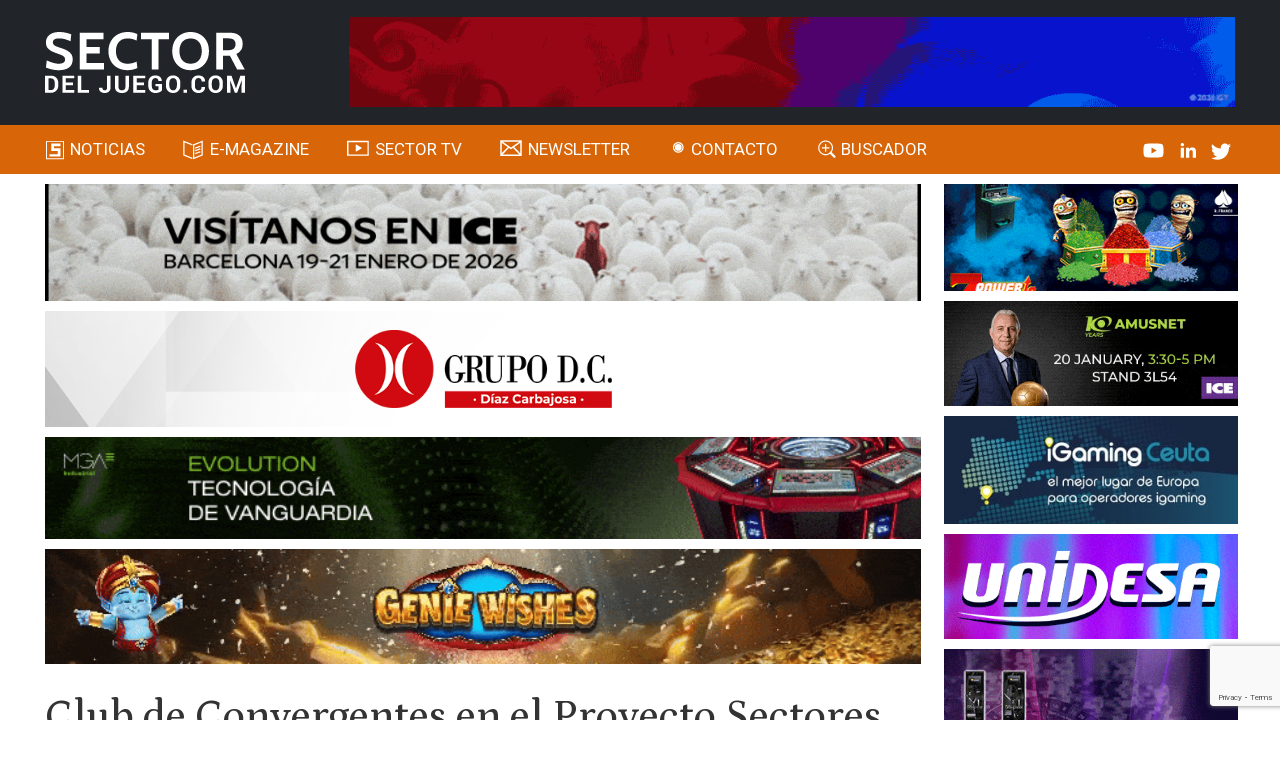

--- FILE ---
content_type: text/html; charset=utf-8
request_url: https://www.google.com/recaptcha/api2/anchor?ar=1&k=6LeE4UIpAAAAAJkofVarB8DI-UUo2EjliuvvSJ_W&co=aHR0cHM6Ly9zZWN0b3JkZWxqdWVnby5jb206NDQz&hl=en&v=PoyoqOPhxBO7pBk68S4YbpHZ&size=invisible&anchor-ms=20000&execute-ms=30000&cb=boq8wnacpc1d
body_size: 48488
content:
<!DOCTYPE HTML><html dir="ltr" lang="en"><head><meta http-equiv="Content-Type" content="text/html; charset=UTF-8">
<meta http-equiv="X-UA-Compatible" content="IE=edge">
<title>reCAPTCHA</title>
<style type="text/css">
/* cyrillic-ext */
@font-face {
  font-family: 'Roboto';
  font-style: normal;
  font-weight: 400;
  font-stretch: 100%;
  src: url(//fonts.gstatic.com/s/roboto/v48/KFO7CnqEu92Fr1ME7kSn66aGLdTylUAMa3GUBHMdazTgWw.woff2) format('woff2');
  unicode-range: U+0460-052F, U+1C80-1C8A, U+20B4, U+2DE0-2DFF, U+A640-A69F, U+FE2E-FE2F;
}
/* cyrillic */
@font-face {
  font-family: 'Roboto';
  font-style: normal;
  font-weight: 400;
  font-stretch: 100%;
  src: url(//fonts.gstatic.com/s/roboto/v48/KFO7CnqEu92Fr1ME7kSn66aGLdTylUAMa3iUBHMdazTgWw.woff2) format('woff2');
  unicode-range: U+0301, U+0400-045F, U+0490-0491, U+04B0-04B1, U+2116;
}
/* greek-ext */
@font-face {
  font-family: 'Roboto';
  font-style: normal;
  font-weight: 400;
  font-stretch: 100%;
  src: url(//fonts.gstatic.com/s/roboto/v48/KFO7CnqEu92Fr1ME7kSn66aGLdTylUAMa3CUBHMdazTgWw.woff2) format('woff2');
  unicode-range: U+1F00-1FFF;
}
/* greek */
@font-face {
  font-family: 'Roboto';
  font-style: normal;
  font-weight: 400;
  font-stretch: 100%;
  src: url(//fonts.gstatic.com/s/roboto/v48/KFO7CnqEu92Fr1ME7kSn66aGLdTylUAMa3-UBHMdazTgWw.woff2) format('woff2');
  unicode-range: U+0370-0377, U+037A-037F, U+0384-038A, U+038C, U+038E-03A1, U+03A3-03FF;
}
/* math */
@font-face {
  font-family: 'Roboto';
  font-style: normal;
  font-weight: 400;
  font-stretch: 100%;
  src: url(//fonts.gstatic.com/s/roboto/v48/KFO7CnqEu92Fr1ME7kSn66aGLdTylUAMawCUBHMdazTgWw.woff2) format('woff2');
  unicode-range: U+0302-0303, U+0305, U+0307-0308, U+0310, U+0312, U+0315, U+031A, U+0326-0327, U+032C, U+032F-0330, U+0332-0333, U+0338, U+033A, U+0346, U+034D, U+0391-03A1, U+03A3-03A9, U+03B1-03C9, U+03D1, U+03D5-03D6, U+03F0-03F1, U+03F4-03F5, U+2016-2017, U+2034-2038, U+203C, U+2040, U+2043, U+2047, U+2050, U+2057, U+205F, U+2070-2071, U+2074-208E, U+2090-209C, U+20D0-20DC, U+20E1, U+20E5-20EF, U+2100-2112, U+2114-2115, U+2117-2121, U+2123-214F, U+2190, U+2192, U+2194-21AE, U+21B0-21E5, U+21F1-21F2, U+21F4-2211, U+2213-2214, U+2216-22FF, U+2308-230B, U+2310, U+2319, U+231C-2321, U+2336-237A, U+237C, U+2395, U+239B-23B7, U+23D0, U+23DC-23E1, U+2474-2475, U+25AF, U+25B3, U+25B7, U+25BD, U+25C1, U+25CA, U+25CC, U+25FB, U+266D-266F, U+27C0-27FF, U+2900-2AFF, U+2B0E-2B11, U+2B30-2B4C, U+2BFE, U+3030, U+FF5B, U+FF5D, U+1D400-1D7FF, U+1EE00-1EEFF;
}
/* symbols */
@font-face {
  font-family: 'Roboto';
  font-style: normal;
  font-weight: 400;
  font-stretch: 100%;
  src: url(//fonts.gstatic.com/s/roboto/v48/KFO7CnqEu92Fr1ME7kSn66aGLdTylUAMaxKUBHMdazTgWw.woff2) format('woff2');
  unicode-range: U+0001-000C, U+000E-001F, U+007F-009F, U+20DD-20E0, U+20E2-20E4, U+2150-218F, U+2190, U+2192, U+2194-2199, U+21AF, U+21E6-21F0, U+21F3, U+2218-2219, U+2299, U+22C4-22C6, U+2300-243F, U+2440-244A, U+2460-24FF, U+25A0-27BF, U+2800-28FF, U+2921-2922, U+2981, U+29BF, U+29EB, U+2B00-2BFF, U+4DC0-4DFF, U+FFF9-FFFB, U+10140-1018E, U+10190-1019C, U+101A0, U+101D0-101FD, U+102E0-102FB, U+10E60-10E7E, U+1D2C0-1D2D3, U+1D2E0-1D37F, U+1F000-1F0FF, U+1F100-1F1AD, U+1F1E6-1F1FF, U+1F30D-1F30F, U+1F315, U+1F31C, U+1F31E, U+1F320-1F32C, U+1F336, U+1F378, U+1F37D, U+1F382, U+1F393-1F39F, U+1F3A7-1F3A8, U+1F3AC-1F3AF, U+1F3C2, U+1F3C4-1F3C6, U+1F3CA-1F3CE, U+1F3D4-1F3E0, U+1F3ED, U+1F3F1-1F3F3, U+1F3F5-1F3F7, U+1F408, U+1F415, U+1F41F, U+1F426, U+1F43F, U+1F441-1F442, U+1F444, U+1F446-1F449, U+1F44C-1F44E, U+1F453, U+1F46A, U+1F47D, U+1F4A3, U+1F4B0, U+1F4B3, U+1F4B9, U+1F4BB, U+1F4BF, U+1F4C8-1F4CB, U+1F4D6, U+1F4DA, U+1F4DF, U+1F4E3-1F4E6, U+1F4EA-1F4ED, U+1F4F7, U+1F4F9-1F4FB, U+1F4FD-1F4FE, U+1F503, U+1F507-1F50B, U+1F50D, U+1F512-1F513, U+1F53E-1F54A, U+1F54F-1F5FA, U+1F610, U+1F650-1F67F, U+1F687, U+1F68D, U+1F691, U+1F694, U+1F698, U+1F6AD, U+1F6B2, U+1F6B9-1F6BA, U+1F6BC, U+1F6C6-1F6CF, U+1F6D3-1F6D7, U+1F6E0-1F6EA, U+1F6F0-1F6F3, U+1F6F7-1F6FC, U+1F700-1F7FF, U+1F800-1F80B, U+1F810-1F847, U+1F850-1F859, U+1F860-1F887, U+1F890-1F8AD, U+1F8B0-1F8BB, U+1F8C0-1F8C1, U+1F900-1F90B, U+1F93B, U+1F946, U+1F984, U+1F996, U+1F9E9, U+1FA00-1FA6F, U+1FA70-1FA7C, U+1FA80-1FA89, U+1FA8F-1FAC6, U+1FACE-1FADC, U+1FADF-1FAE9, U+1FAF0-1FAF8, U+1FB00-1FBFF;
}
/* vietnamese */
@font-face {
  font-family: 'Roboto';
  font-style: normal;
  font-weight: 400;
  font-stretch: 100%;
  src: url(//fonts.gstatic.com/s/roboto/v48/KFO7CnqEu92Fr1ME7kSn66aGLdTylUAMa3OUBHMdazTgWw.woff2) format('woff2');
  unicode-range: U+0102-0103, U+0110-0111, U+0128-0129, U+0168-0169, U+01A0-01A1, U+01AF-01B0, U+0300-0301, U+0303-0304, U+0308-0309, U+0323, U+0329, U+1EA0-1EF9, U+20AB;
}
/* latin-ext */
@font-face {
  font-family: 'Roboto';
  font-style: normal;
  font-weight: 400;
  font-stretch: 100%;
  src: url(//fonts.gstatic.com/s/roboto/v48/KFO7CnqEu92Fr1ME7kSn66aGLdTylUAMa3KUBHMdazTgWw.woff2) format('woff2');
  unicode-range: U+0100-02BA, U+02BD-02C5, U+02C7-02CC, U+02CE-02D7, U+02DD-02FF, U+0304, U+0308, U+0329, U+1D00-1DBF, U+1E00-1E9F, U+1EF2-1EFF, U+2020, U+20A0-20AB, U+20AD-20C0, U+2113, U+2C60-2C7F, U+A720-A7FF;
}
/* latin */
@font-face {
  font-family: 'Roboto';
  font-style: normal;
  font-weight: 400;
  font-stretch: 100%;
  src: url(//fonts.gstatic.com/s/roboto/v48/KFO7CnqEu92Fr1ME7kSn66aGLdTylUAMa3yUBHMdazQ.woff2) format('woff2');
  unicode-range: U+0000-00FF, U+0131, U+0152-0153, U+02BB-02BC, U+02C6, U+02DA, U+02DC, U+0304, U+0308, U+0329, U+2000-206F, U+20AC, U+2122, U+2191, U+2193, U+2212, U+2215, U+FEFF, U+FFFD;
}
/* cyrillic-ext */
@font-face {
  font-family: 'Roboto';
  font-style: normal;
  font-weight: 500;
  font-stretch: 100%;
  src: url(//fonts.gstatic.com/s/roboto/v48/KFO7CnqEu92Fr1ME7kSn66aGLdTylUAMa3GUBHMdazTgWw.woff2) format('woff2');
  unicode-range: U+0460-052F, U+1C80-1C8A, U+20B4, U+2DE0-2DFF, U+A640-A69F, U+FE2E-FE2F;
}
/* cyrillic */
@font-face {
  font-family: 'Roboto';
  font-style: normal;
  font-weight: 500;
  font-stretch: 100%;
  src: url(//fonts.gstatic.com/s/roboto/v48/KFO7CnqEu92Fr1ME7kSn66aGLdTylUAMa3iUBHMdazTgWw.woff2) format('woff2');
  unicode-range: U+0301, U+0400-045F, U+0490-0491, U+04B0-04B1, U+2116;
}
/* greek-ext */
@font-face {
  font-family: 'Roboto';
  font-style: normal;
  font-weight: 500;
  font-stretch: 100%;
  src: url(//fonts.gstatic.com/s/roboto/v48/KFO7CnqEu92Fr1ME7kSn66aGLdTylUAMa3CUBHMdazTgWw.woff2) format('woff2');
  unicode-range: U+1F00-1FFF;
}
/* greek */
@font-face {
  font-family: 'Roboto';
  font-style: normal;
  font-weight: 500;
  font-stretch: 100%;
  src: url(//fonts.gstatic.com/s/roboto/v48/KFO7CnqEu92Fr1ME7kSn66aGLdTylUAMa3-UBHMdazTgWw.woff2) format('woff2');
  unicode-range: U+0370-0377, U+037A-037F, U+0384-038A, U+038C, U+038E-03A1, U+03A3-03FF;
}
/* math */
@font-face {
  font-family: 'Roboto';
  font-style: normal;
  font-weight: 500;
  font-stretch: 100%;
  src: url(//fonts.gstatic.com/s/roboto/v48/KFO7CnqEu92Fr1ME7kSn66aGLdTylUAMawCUBHMdazTgWw.woff2) format('woff2');
  unicode-range: U+0302-0303, U+0305, U+0307-0308, U+0310, U+0312, U+0315, U+031A, U+0326-0327, U+032C, U+032F-0330, U+0332-0333, U+0338, U+033A, U+0346, U+034D, U+0391-03A1, U+03A3-03A9, U+03B1-03C9, U+03D1, U+03D5-03D6, U+03F0-03F1, U+03F4-03F5, U+2016-2017, U+2034-2038, U+203C, U+2040, U+2043, U+2047, U+2050, U+2057, U+205F, U+2070-2071, U+2074-208E, U+2090-209C, U+20D0-20DC, U+20E1, U+20E5-20EF, U+2100-2112, U+2114-2115, U+2117-2121, U+2123-214F, U+2190, U+2192, U+2194-21AE, U+21B0-21E5, U+21F1-21F2, U+21F4-2211, U+2213-2214, U+2216-22FF, U+2308-230B, U+2310, U+2319, U+231C-2321, U+2336-237A, U+237C, U+2395, U+239B-23B7, U+23D0, U+23DC-23E1, U+2474-2475, U+25AF, U+25B3, U+25B7, U+25BD, U+25C1, U+25CA, U+25CC, U+25FB, U+266D-266F, U+27C0-27FF, U+2900-2AFF, U+2B0E-2B11, U+2B30-2B4C, U+2BFE, U+3030, U+FF5B, U+FF5D, U+1D400-1D7FF, U+1EE00-1EEFF;
}
/* symbols */
@font-face {
  font-family: 'Roboto';
  font-style: normal;
  font-weight: 500;
  font-stretch: 100%;
  src: url(//fonts.gstatic.com/s/roboto/v48/KFO7CnqEu92Fr1ME7kSn66aGLdTylUAMaxKUBHMdazTgWw.woff2) format('woff2');
  unicode-range: U+0001-000C, U+000E-001F, U+007F-009F, U+20DD-20E0, U+20E2-20E4, U+2150-218F, U+2190, U+2192, U+2194-2199, U+21AF, U+21E6-21F0, U+21F3, U+2218-2219, U+2299, U+22C4-22C6, U+2300-243F, U+2440-244A, U+2460-24FF, U+25A0-27BF, U+2800-28FF, U+2921-2922, U+2981, U+29BF, U+29EB, U+2B00-2BFF, U+4DC0-4DFF, U+FFF9-FFFB, U+10140-1018E, U+10190-1019C, U+101A0, U+101D0-101FD, U+102E0-102FB, U+10E60-10E7E, U+1D2C0-1D2D3, U+1D2E0-1D37F, U+1F000-1F0FF, U+1F100-1F1AD, U+1F1E6-1F1FF, U+1F30D-1F30F, U+1F315, U+1F31C, U+1F31E, U+1F320-1F32C, U+1F336, U+1F378, U+1F37D, U+1F382, U+1F393-1F39F, U+1F3A7-1F3A8, U+1F3AC-1F3AF, U+1F3C2, U+1F3C4-1F3C6, U+1F3CA-1F3CE, U+1F3D4-1F3E0, U+1F3ED, U+1F3F1-1F3F3, U+1F3F5-1F3F7, U+1F408, U+1F415, U+1F41F, U+1F426, U+1F43F, U+1F441-1F442, U+1F444, U+1F446-1F449, U+1F44C-1F44E, U+1F453, U+1F46A, U+1F47D, U+1F4A3, U+1F4B0, U+1F4B3, U+1F4B9, U+1F4BB, U+1F4BF, U+1F4C8-1F4CB, U+1F4D6, U+1F4DA, U+1F4DF, U+1F4E3-1F4E6, U+1F4EA-1F4ED, U+1F4F7, U+1F4F9-1F4FB, U+1F4FD-1F4FE, U+1F503, U+1F507-1F50B, U+1F50D, U+1F512-1F513, U+1F53E-1F54A, U+1F54F-1F5FA, U+1F610, U+1F650-1F67F, U+1F687, U+1F68D, U+1F691, U+1F694, U+1F698, U+1F6AD, U+1F6B2, U+1F6B9-1F6BA, U+1F6BC, U+1F6C6-1F6CF, U+1F6D3-1F6D7, U+1F6E0-1F6EA, U+1F6F0-1F6F3, U+1F6F7-1F6FC, U+1F700-1F7FF, U+1F800-1F80B, U+1F810-1F847, U+1F850-1F859, U+1F860-1F887, U+1F890-1F8AD, U+1F8B0-1F8BB, U+1F8C0-1F8C1, U+1F900-1F90B, U+1F93B, U+1F946, U+1F984, U+1F996, U+1F9E9, U+1FA00-1FA6F, U+1FA70-1FA7C, U+1FA80-1FA89, U+1FA8F-1FAC6, U+1FACE-1FADC, U+1FADF-1FAE9, U+1FAF0-1FAF8, U+1FB00-1FBFF;
}
/* vietnamese */
@font-face {
  font-family: 'Roboto';
  font-style: normal;
  font-weight: 500;
  font-stretch: 100%;
  src: url(//fonts.gstatic.com/s/roboto/v48/KFO7CnqEu92Fr1ME7kSn66aGLdTylUAMa3OUBHMdazTgWw.woff2) format('woff2');
  unicode-range: U+0102-0103, U+0110-0111, U+0128-0129, U+0168-0169, U+01A0-01A1, U+01AF-01B0, U+0300-0301, U+0303-0304, U+0308-0309, U+0323, U+0329, U+1EA0-1EF9, U+20AB;
}
/* latin-ext */
@font-face {
  font-family: 'Roboto';
  font-style: normal;
  font-weight: 500;
  font-stretch: 100%;
  src: url(//fonts.gstatic.com/s/roboto/v48/KFO7CnqEu92Fr1ME7kSn66aGLdTylUAMa3KUBHMdazTgWw.woff2) format('woff2');
  unicode-range: U+0100-02BA, U+02BD-02C5, U+02C7-02CC, U+02CE-02D7, U+02DD-02FF, U+0304, U+0308, U+0329, U+1D00-1DBF, U+1E00-1E9F, U+1EF2-1EFF, U+2020, U+20A0-20AB, U+20AD-20C0, U+2113, U+2C60-2C7F, U+A720-A7FF;
}
/* latin */
@font-face {
  font-family: 'Roboto';
  font-style: normal;
  font-weight: 500;
  font-stretch: 100%;
  src: url(//fonts.gstatic.com/s/roboto/v48/KFO7CnqEu92Fr1ME7kSn66aGLdTylUAMa3yUBHMdazQ.woff2) format('woff2');
  unicode-range: U+0000-00FF, U+0131, U+0152-0153, U+02BB-02BC, U+02C6, U+02DA, U+02DC, U+0304, U+0308, U+0329, U+2000-206F, U+20AC, U+2122, U+2191, U+2193, U+2212, U+2215, U+FEFF, U+FFFD;
}
/* cyrillic-ext */
@font-face {
  font-family: 'Roboto';
  font-style: normal;
  font-weight: 900;
  font-stretch: 100%;
  src: url(//fonts.gstatic.com/s/roboto/v48/KFO7CnqEu92Fr1ME7kSn66aGLdTylUAMa3GUBHMdazTgWw.woff2) format('woff2');
  unicode-range: U+0460-052F, U+1C80-1C8A, U+20B4, U+2DE0-2DFF, U+A640-A69F, U+FE2E-FE2F;
}
/* cyrillic */
@font-face {
  font-family: 'Roboto';
  font-style: normal;
  font-weight: 900;
  font-stretch: 100%;
  src: url(//fonts.gstatic.com/s/roboto/v48/KFO7CnqEu92Fr1ME7kSn66aGLdTylUAMa3iUBHMdazTgWw.woff2) format('woff2');
  unicode-range: U+0301, U+0400-045F, U+0490-0491, U+04B0-04B1, U+2116;
}
/* greek-ext */
@font-face {
  font-family: 'Roboto';
  font-style: normal;
  font-weight: 900;
  font-stretch: 100%;
  src: url(//fonts.gstatic.com/s/roboto/v48/KFO7CnqEu92Fr1ME7kSn66aGLdTylUAMa3CUBHMdazTgWw.woff2) format('woff2');
  unicode-range: U+1F00-1FFF;
}
/* greek */
@font-face {
  font-family: 'Roboto';
  font-style: normal;
  font-weight: 900;
  font-stretch: 100%;
  src: url(//fonts.gstatic.com/s/roboto/v48/KFO7CnqEu92Fr1ME7kSn66aGLdTylUAMa3-UBHMdazTgWw.woff2) format('woff2');
  unicode-range: U+0370-0377, U+037A-037F, U+0384-038A, U+038C, U+038E-03A1, U+03A3-03FF;
}
/* math */
@font-face {
  font-family: 'Roboto';
  font-style: normal;
  font-weight: 900;
  font-stretch: 100%;
  src: url(//fonts.gstatic.com/s/roboto/v48/KFO7CnqEu92Fr1ME7kSn66aGLdTylUAMawCUBHMdazTgWw.woff2) format('woff2');
  unicode-range: U+0302-0303, U+0305, U+0307-0308, U+0310, U+0312, U+0315, U+031A, U+0326-0327, U+032C, U+032F-0330, U+0332-0333, U+0338, U+033A, U+0346, U+034D, U+0391-03A1, U+03A3-03A9, U+03B1-03C9, U+03D1, U+03D5-03D6, U+03F0-03F1, U+03F4-03F5, U+2016-2017, U+2034-2038, U+203C, U+2040, U+2043, U+2047, U+2050, U+2057, U+205F, U+2070-2071, U+2074-208E, U+2090-209C, U+20D0-20DC, U+20E1, U+20E5-20EF, U+2100-2112, U+2114-2115, U+2117-2121, U+2123-214F, U+2190, U+2192, U+2194-21AE, U+21B0-21E5, U+21F1-21F2, U+21F4-2211, U+2213-2214, U+2216-22FF, U+2308-230B, U+2310, U+2319, U+231C-2321, U+2336-237A, U+237C, U+2395, U+239B-23B7, U+23D0, U+23DC-23E1, U+2474-2475, U+25AF, U+25B3, U+25B7, U+25BD, U+25C1, U+25CA, U+25CC, U+25FB, U+266D-266F, U+27C0-27FF, U+2900-2AFF, U+2B0E-2B11, U+2B30-2B4C, U+2BFE, U+3030, U+FF5B, U+FF5D, U+1D400-1D7FF, U+1EE00-1EEFF;
}
/* symbols */
@font-face {
  font-family: 'Roboto';
  font-style: normal;
  font-weight: 900;
  font-stretch: 100%;
  src: url(//fonts.gstatic.com/s/roboto/v48/KFO7CnqEu92Fr1ME7kSn66aGLdTylUAMaxKUBHMdazTgWw.woff2) format('woff2');
  unicode-range: U+0001-000C, U+000E-001F, U+007F-009F, U+20DD-20E0, U+20E2-20E4, U+2150-218F, U+2190, U+2192, U+2194-2199, U+21AF, U+21E6-21F0, U+21F3, U+2218-2219, U+2299, U+22C4-22C6, U+2300-243F, U+2440-244A, U+2460-24FF, U+25A0-27BF, U+2800-28FF, U+2921-2922, U+2981, U+29BF, U+29EB, U+2B00-2BFF, U+4DC0-4DFF, U+FFF9-FFFB, U+10140-1018E, U+10190-1019C, U+101A0, U+101D0-101FD, U+102E0-102FB, U+10E60-10E7E, U+1D2C0-1D2D3, U+1D2E0-1D37F, U+1F000-1F0FF, U+1F100-1F1AD, U+1F1E6-1F1FF, U+1F30D-1F30F, U+1F315, U+1F31C, U+1F31E, U+1F320-1F32C, U+1F336, U+1F378, U+1F37D, U+1F382, U+1F393-1F39F, U+1F3A7-1F3A8, U+1F3AC-1F3AF, U+1F3C2, U+1F3C4-1F3C6, U+1F3CA-1F3CE, U+1F3D4-1F3E0, U+1F3ED, U+1F3F1-1F3F3, U+1F3F5-1F3F7, U+1F408, U+1F415, U+1F41F, U+1F426, U+1F43F, U+1F441-1F442, U+1F444, U+1F446-1F449, U+1F44C-1F44E, U+1F453, U+1F46A, U+1F47D, U+1F4A3, U+1F4B0, U+1F4B3, U+1F4B9, U+1F4BB, U+1F4BF, U+1F4C8-1F4CB, U+1F4D6, U+1F4DA, U+1F4DF, U+1F4E3-1F4E6, U+1F4EA-1F4ED, U+1F4F7, U+1F4F9-1F4FB, U+1F4FD-1F4FE, U+1F503, U+1F507-1F50B, U+1F50D, U+1F512-1F513, U+1F53E-1F54A, U+1F54F-1F5FA, U+1F610, U+1F650-1F67F, U+1F687, U+1F68D, U+1F691, U+1F694, U+1F698, U+1F6AD, U+1F6B2, U+1F6B9-1F6BA, U+1F6BC, U+1F6C6-1F6CF, U+1F6D3-1F6D7, U+1F6E0-1F6EA, U+1F6F0-1F6F3, U+1F6F7-1F6FC, U+1F700-1F7FF, U+1F800-1F80B, U+1F810-1F847, U+1F850-1F859, U+1F860-1F887, U+1F890-1F8AD, U+1F8B0-1F8BB, U+1F8C0-1F8C1, U+1F900-1F90B, U+1F93B, U+1F946, U+1F984, U+1F996, U+1F9E9, U+1FA00-1FA6F, U+1FA70-1FA7C, U+1FA80-1FA89, U+1FA8F-1FAC6, U+1FACE-1FADC, U+1FADF-1FAE9, U+1FAF0-1FAF8, U+1FB00-1FBFF;
}
/* vietnamese */
@font-face {
  font-family: 'Roboto';
  font-style: normal;
  font-weight: 900;
  font-stretch: 100%;
  src: url(//fonts.gstatic.com/s/roboto/v48/KFO7CnqEu92Fr1ME7kSn66aGLdTylUAMa3OUBHMdazTgWw.woff2) format('woff2');
  unicode-range: U+0102-0103, U+0110-0111, U+0128-0129, U+0168-0169, U+01A0-01A1, U+01AF-01B0, U+0300-0301, U+0303-0304, U+0308-0309, U+0323, U+0329, U+1EA0-1EF9, U+20AB;
}
/* latin-ext */
@font-face {
  font-family: 'Roboto';
  font-style: normal;
  font-weight: 900;
  font-stretch: 100%;
  src: url(//fonts.gstatic.com/s/roboto/v48/KFO7CnqEu92Fr1ME7kSn66aGLdTylUAMa3KUBHMdazTgWw.woff2) format('woff2');
  unicode-range: U+0100-02BA, U+02BD-02C5, U+02C7-02CC, U+02CE-02D7, U+02DD-02FF, U+0304, U+0308, U+0329, U+1D00-1DBF, U+1E00-1E9F, U+1EF2-1EFF, U+2020, U+20A0-20AB, U+20AD-20C0, U+2113, U+2C60-2C7F, U+A720-A7FF;
}
/* latin */
@font-face {
  font-family: 'Roboto';
  font-style: normal;
  font-weight: 900;
  font-stretch: 100%;
  src: url(//fonts.gstatic.com/s/roboto/v48/KFO7CnqEu92Fr1ME7kSn66aGLdTylUAMa3yUBHMdazQ.woff2) format('woff2');
  unicode-range: U+0000-00FF, U+0131, U+0152-0153, U+02BB-02BC, U+02C6, U+02DA, U+02DC, U+0304, U+0308, U+0329, U+2000-206F, U+20AC, U+2122, U+2191, U+2193, U+2212, U+2215, U+FEFF, U+FFFD;
}

</style>
<link rel="stylesheet" type="text/css" href="https://www.gstatic.com/recaptcha/releases/PoyoqOPhxBO7pBk68S4YbpHZ/styles__ltr.css">
<script nonce="oOjSDZLxMNX0t89RTG_pCg" type="text/javascript">window['__recaptcha_api'] = 'https://www.google.com/recaptcha/api2/';</script>
<script type="text/javascript" src="https://www.gstatic.com/recaptcha/releases/PoyoqOPhxBO7pBk68S4YbpHZ/recaptcha__en.js" nonce="oOjSDZLxMNX0t89RTG_pCg">
      
    </script></head>
<body><div id="rc-anchor-alert" class="rc-anchor-alert"></div>
<input type="hidden" id="recaptcha-token" value="[base64]">
<script type="text/javascript" nonce="oOjSDZLxMNX0t89RTG_pCg">
      recaptcha.anchor.Main.init("[\x22ainput\x22,[\x22bgdata\x22,\x22\x22,\[base64]/[base64]/[base64]/bmV3IHJbeF0oY1swXSk6RT09Mj9uZXcgclt4XShjWzBdLGNbMV0pOkU9PTM/bmV3IHJbeF0oY1swXSxjWzFdLGNbMl0pOkU9PTQ/[base64]/[base64]/[base64]/[base64]/[base64]/[base64]/[base64]/[base64]\x22,\[base64]\x22,\x22w4PDiD93w6DCtiLCmSpNfTXCk8OUVEvCsMOTWMOzwpMNwpnCkUtzwoASw4hYw6HCpsO8T3/Ch8KQw4vDhDvDpcOHw4vDgMKSXsKRw7fDoDopOsO3w7xjFlg1wprDiwvDuTcJAXrClBnCh0hAPsOmDQEywp8vw6tdwozCqwfDmjTClcOcaH5ed8O/ZwHDsH0+DE0+wrzDuMOyJy50ScKpZsK+w4Izw5PDhMOGw7R9PjUZKkRvG8OGUcKtVcOiFwHDn1DDomzCv21qGD0YwptgFHbDul0cCMKhwrcFTsK8w5RGwohAw4fCnMKDwobDlTTDqmfCrzp/w7xswrXDgcOUw4vCsgcXwr3DvH3Cq8KYw6AGw7jCpULCjQBUfU4EJQfCjMKBwqpdwq/DiBLDsMOmwqoEw4PDm8KpJcKXGsOpCTTCtRI8w6fCj8O9wpHDi8OUHMOpKBsdwrdzPkTDl8Ojwotyw5zDiFHDvHfCgcOxQsO9w5Emw6hIVnLCgl/DiwVJbxLCiFXDpsKSPzTDjVZww4zCg8ODw4XCkHVpw4dlEEHCuCtHw57DsMOJHMO4aBktCWXCqjvCu8OHwo/DkcOnwqzDqsOPwoNEw4HCosOwezQiwpxwwoXCp3zDqsOIw5ZyfcOBw7E4L8Kew7tYw58hPlHDm8KmHsOkasOnwqfDu8Ofwrtuclkww7LDrmxtUnTCocO5JR9IwpTDn8KwwpUxVcOlCVlZE8K7AMOiwqnChMKxHsKEwqTDucKsYcK9BsOyTxVRw7QaWT4BTcOoG0R/VTjCq8K3w7IOaWRPKcKyw4jCpjkfIhZyGcK6w7zCqcO2wqfDvsKUFsOyw4LDrcKLWF3ClsOBw6rCosKSwpBedcO8woTCjlzDoSPClMOSw7vDgXvDlEgsCXUUw7EUCMO8OsKIw49Dw7g7wpLDrsOEw6wOw7/DjEw+w6QLTMKeISvDgilgw7hSwollVxfDmAomwqAzfsOQwoU+LsOBwq8xw69LYsK5dW4UAsK1BMKoRHwww6B3Z2XDk8OcC8Kvw6vCpDjDom3Cg8Ouw4rDiGZudsOow6jCusOTY8O3wr1jwo/DvcO9WsKcZsO7w7LDm8OTKFIRwpkcO8KtJsOKw6nDlMKFLiZ5dMKKccO8w4EIwqrDrMOBNMK8esK8LHXDnsKWwohKYsK5LSRtKMOGw7lYwpUiacOtDsOuwphTwogyw4TDnMOQYTbDgsOUwrcPJwXDtMOiAsOGUU/[base64]/ClSYxwqvCs8OHwqDDknEuwp03CBTDkjpnwqfDm8OHAhbCtcOPTAPCmyjCr8Knw77CkcK/wpXCocOwYFjCsMKYFBMGC8K2wo/Dnxg8TW49acKQXsK8cWDCj0zCjsOnSxXCssKVH8OTV8Kmw6VqLMOqZsOZBRwqTsKawrF8enzDicKtf8OsLcOXa3fDh8OUw5LChMOfMSbCtA5jw6QCw4XDs8Ktw4RzwqBiw6fCg8Owwo8uw4QtwpQFw5XCmsKwwqPDtTrCu8ORGRHDi0zCmRjDhAvCnsOwJsK/[base64]/DrcO2wrgXw5pDwrHCjnggP30/EsKSwpdNwopOwqk0wrfCkMOZGMKke8OPVnx/UHEHwotnNMOpLsOlT8Kdw7Udw5oyw53Crg1YSMKlwqfDnsOJwqFYwpfCsA/ClcOuWsKLX282biPChcOCwofCrsKCwqvCp2XDkSoMw4oTe8Ojw6nDlBLCo8OMWMKPRWHDhsOAQRhLw7rDiMK/WnzCmRInwpDDn0w6AHtnAmhNwpJYUj5uw7bCmCdue0/[base64]/CjcOAwoYmGMK3cQzCuMKywrfDqVJ+F8KjAAHDhEPClsOjC3Q4w7VgHcOZwobCrkVZN3J1wq/CmCPDgcKpw77CnQHCs8OsBhLDoFUYw7t+w7LCvXPDhMO2wqrCvcK/[base64]/Cn3Z3JcKPMU8YCcOaHsKvSBXDkyTDiMOCGVFYw7JBwp4XAsK6w5/CpMKYUFLCjsOSw7IBw7o2w4RSQBLDr8Obw78Cwp/DiznCuDPCk8OaEcKNaytDTxJewrfDmFZswp7DgsKswrjCtDFTdhTCu8K9WsOVwppuYjkiTcOjacOvLg08SWrDhsKgbV1+wpdfwpkPM8K2w7jDiMOLPMOww7wsRsKawqPCuX/[base64]/f2ouwpzCqnVaecKvEU/DgsO3O8O+wq4vwrIiwok3w4DDiDzCo8Kdw4R7w5DCqcKQw7ZSZxXCtjvCv8Olw59KwrPCh0LCgMORwpbClH9QV8Kjw5dJw5Acwq1yPGXCpn4qKmbCh8KGwobCjl9qwp4Fw5okwqPChcO5V8K7YV/DusKvwq/DisOXH8ObYQzDizFfOMKEMVJkw73DjF7Di8OdwpBGJjodw6wpw4rCjsOEw6HDpMOyw641AMKDw7xYwpTCt8OSDsKXw7IYbAnDnDfCusO4w7/DhAlUw69LccKVw6bDusK5SMKfw5Qow7fDs3otP3EJRGVoJAbCosOGwoJ6VGjCocOJGyjCoURHwoTDrcKGwrbDq8KxHB1kAVF1KEkRZE/DpsOxIAxZwr3DkRLDhMOdF2UKw6UIwo5GwpDCrsKAwod8YFsOPsOXYRsAw6MDW8KpDgHCqsODw4NEwrTDk8OgccKcwpXCl07DqE9XwpHDp8Obw6/Cs1nDrsKhw4LCkMKCEcOnZcKtYcOcwozCksKHMcKxw5vCvcOWwpocTDnDgFjDthxkw7QyUcOSwrh+csOww7oobMOGRsOmwqwlw5lnQA/Cl8K1QyzDrQHCpgXChMK4KsKEwoA/wonDvDhIFzotw49lwqsNZMK1dmjDrhQ8JW7DvMOqwrluRMK7UcK5wpsYd8O7w7RzMH0Hw4PDjMKMI3/[base64]/CshVwwrcfwr3CpQkywrhvw7DCiMOXEyDCnxBtKsOcwpd/[base64]/CvCMoSQrCkxrCrsKWfnwqw5FwwqZSNcOtCWAsw5/[base64]/[base64]/Di1XCnUvDk8O9wrdyw77ChyXDgXNCw5YNwoPCoMOCwq8JZnjDvcKoWTl4blVtwrAzJi7Ck8K/a8KXKDxVwoBnw6JkHcKqW8OwwofDjcKawr7DkSEhRcKHGXbDhG9WClQMwqlnZ0BMVsKOHXdFZ3RlUk9eQCghN8OOQQ1hwo7CvV/DtsKmwqwXw57DiQzDvV1wfsK1w5jCmVkTXsKVGFLCtsOIwqwmw5DCr1UEwo7ClsOiwrDCp8OeIsKcwo3Dh1EzF8Opwr1RwrEjwoxiJ0kXWW4ZNcK4wr3CtMKnVMOEw7LCvil7w7DCkFo/wq1Rw64cw5YMdsK+GMOCwq4wRsOkwrE2Y2RPwoR4Txt6w7UREcO7wobDhzbDscORwqrCpxzCqSHCg8OKasOWN8Kowqhjwo4xDMOVwotSRMOrwoIsw4HCtTfDoT8qTDXDmH8bOMKfwq/Dn8OaXELCjmFtwpY1w7U2wpzCsiQITXjDmMONwpYYwrnDlcK3wok+CQh5wqPDuMOowp7DqsKawrpPWcKuw43CtcKHXsOnDcOQIUZiHcKbwpPCvRc4wqrDt1c9w5Zfw5/DrCRtN8KHH8Kxd8OJeMOTw5gEFcKCBy/DqMOmDcKzw4pZY03DjsK6w5zDhj/Ds1wLcWlYA3QywrPDjlnCszTDkcOmI0DCtwLDuUXDnhPCgcKgw6YIw405QUcKwovCq1J0w6rCtsObwo7DsQUtw6bDkVgvUQNRwr1IR8Kzw67CqG/[base64]/wo0MDGQZVW7Ds8KbHhZ/wqDDqBHDp8K3w7cjUmfDlMOdD3PDuyFCVMKGEV00w4PDjmbDqsKow65fw64LfsK2WFbCjMKfwrtHdFvDpsKoZg7DisKQUMOqwpDCn0gawo/CoV1lw4cELMOAAmTCsEjDijXCrsK9NcOXwoMfVcOFL8OEAcOEMMK0TkLDowJcV8KCR8KnVy0Jwo3DtMO+wqUmK8OfYXbDlMOIw4/ChnwvK8Odw7F3woksw7HDsWoQDMKuwqJAB8OowoUFVFxqw7fChsK0BcKGw5DDi8KSHMOTKQTDvMOJw4sWwpTDoMKBwqPDucKhdcOGDRk5w5cWfsKWZ8OXcVg/[base64]/Cl8K9wqcBwqXDocKrw7XCtjtHMxtfw7dEw4l1LwHDkAsLw5PCocOrTgIJH8KpwpfClHlwwpRURMKvwrYxRjDCnETDhMKKaMKNVGgmKsKJwrwJwqHCniJuAWACMS5nwo/DuFUlw4A4wodDOmXDu8OVwqPCggEHIMKaS8K9wqccZHxcwp4sFcKdVcOpYDJtFyzCtMKHwqbCmcK7X8O1w7fCqgoowqbCp8KyaMKHwrdBw5jDgAQ2wq3CqMObcsOLHMKZw7bCqMOcKMK3wpoew5XDqcKIMhQUworDhmdow6cDFEhMwp7DjAfChB/[base64]/[base64]/CuMOCFsOQHyLDkMKjNsODTQjDgMKywq4gwrfDtMO8w4DDuj3CjF/DusKTfwDDhwLDiVYlwozCssOxw5JswrHCnsORGMK/wr7DiMK7wp91XMKBw6jDqzTDmk7DmyfDuD3Cp8ONdsKYwpvDm8OKwqPDhcKBw6PDgEHCnMOnOsO9Wx7CgsOLL8K0w4gCXUJUD8KhVsKlaFIUd1jDmsKLwoPCvMORwrYvw5oaOSvDg2LDl0DDr8O1wrDDnF0Ow4RsTmVrw4DDoi3Dki56CVjDlwBww7fDkh/CmMKaworDqRPCqMOOw6Jcw6ADwppjwrzDs8Onw5jDpz1DQjkoEQEawqHCncOLw6rCjsO7w67CkRDCny8bVAlYMsKfB3jDmiwYwrPCmMKGMsOawpVeBsKUwp/Cv8KKwpITw5HDv8O0w6zDs8KlRsKkbCnCmcOOw5jCohjDhDfDq8OrwoDDkRJowo1pw5hEwrjDi8OBWyZBXQ3Dj8KNNwjCssKMw4DCgkA+w7nDiX3DtcK7w7LCslXCoBEYU10ywqvDmhzClmFiCsObw4N9RBvDvTdWU8OKw4vCinhewoDCssKKUjfCiF/Ct8KLQ8KsalrDgsKDMwwYAkUacXMAwqbChjTCrglRw4/Cqj/CoUVdDcKHwqDDrETDkiYgw4vDjcOCHgTCvcO0V8OaOl0YMCzCpCxHwqMkwprDlh7DrQYwwrzCtsKOS8KdFcKDw7XDg8KZw7tPWcO+LMK1f1fCgxbDl3MrBDnCjMOFwod7d2p/w4/Dkl0OOR7Col05HcKVA0cHw4bChzbCo3opw7lwwoVRAW3DlcKcHE86CCZHw43Dpx96wqjDrMKjeDvCpMORw7rDj3XCl1HCmcKXw6fCvsKyw4FLZ8O3w4/[base64]/DrcKTw6Isw6hzNzrCt8KVKMOAw6h/[base64]/CoMO0CMKjw6/[base64]/wp3DtBo1wppBfsOtejNTYMKcwprDpVnDqyFgwqvDkl7DmMOgw5HCiH7CpcOMwrvDrsKsOMOkOSjCqsOAAcOuGQBqB0h4VljCi2p4w5LCh1vDmm3CkMODAcOEcWomdFPCjsKHwog5J3/DmcOIwqHDk8O4w59+Y8KdwqVkdcKkKsOwUMOaw6DDlcKAcETDrycPMXAxw4QSY8OvByBTNMKfwovCicOhw6FlJMOzwoTDkSdjw4bDiMOzw7nDj8KRwptMw7vCr3jDpTjCq8K0wofCrsK7wpzCrMOKwojCl8K0bVslHcKnw61AwpwESFjCj3LDoMK/wpfDmcOQbMKcwoLCocOoO0wmVVQ7SsKCQ8OYw7rDnGLCikEPwrjCo8Kiw7TDgA/DgFnDvjrCrUfCoWgQw7UHwqEWwo5pwofDvxdJw48Uw7fCv8ONCsKwwpMSVsKNw4XDnmnCqUtza1x0B8OcPGfCo8K9w4pRAA3ChcKAcMO2Lkovwo0CfS9HAh82wqxkeX8Yw70Pw5xQTsOZwo5yc8KSw6zCjV9rFsKlwr7Ci8KCR8K2OMKnRlTDhcO/w7cSw6EEwpJzecK3w5kkw7HDusKXF8KBMVnCtMKaw4/Dg8KbfcKcHMOTw58WwocmTFkuw4/[base64]/[base64]/DqXDCs3sNw5sQAsKtLl3CisKMw6DCucOLNcKABENYwo9Swro+w5tFwpcuT8KgNR1kCDF9fcKKFlbCisKbw6RewonDlQ9/w6RywqcJw4NpVm9KGmofFMOEbSbChXHDpcOgW1l/wrHCi8OKw48Bwq/DkU4eEVc5w73DjcKrFcO0EsKJw6Z9fRXCpQrCvUR3wqgpO8KIw5HDksKEJcKgGnXDq8OQf8OnD8KzPm/CnsOfw6fCjwbDmhdFwr4uQsKfwoAQw7PCvcOkFDjCp8OKwoUrP0Jyw5cWXg52w69tRsOjwrPDvsKvfVYdSV3DpsKewprDk3LCtMOeTcKtA0nDicKKU2PCjQ59GypfRMKVw6/Ci8KuwrfCohwcLMKZAFHCkGdUwot1w6XCs8KQCldtO8KRZsKpXD/DnBnCvsOdHn5xRV8UwovDmlnDr3bCsTTDh8O9O8K6MsKIwozDvcO5Hj1Owr3CnMONGwFNw7nChMOIwr3DtcOxbcK4XQVZw6UIw7U8wojDmMKPwpwkL03CkMOQw4pDYBAXwp4HK8KjOhfChEABZ2h3wrFVQsODYMKWw6QOw4d1CMKLZAJCwp5Zw5fDtcKeWXV/[base64]/w7YTw4LCmVUvesK1SDEuZ2nDgV/Cvw5Bw70iw4PDvsOdCcK+dk9OTMOKNMOPwrgjwpc8OULDrXoiM8OHE3jDmAjCusOwwr4kZMKLY8O/wpVWwr5kw5PDohR1wowHwqR2T8K4GFsqw5XCqMKSLQ7CkcO9w5Buwr1QwocZblzDkFLCvXPDi1kZLR5gEMK9L8OMw48CKyvDlcKXw7fCiMK0G1TDghHCqMOoVsO/EwrDlsKYw4JSw6EbwqXDgWw/wrnCigvCnMKtwrd0CRl/[base64]/asK3wpwlA252csOawr/CkSIBCR3CgcOjbVpswoLDiklvwoRCT8K/[base64]/Dlg10CzUMb1NAw7xffcKBw4hyw5TDlsO0w7EOw5HDuHzCkcKHwobDiWXCiCU7w64cLHrDjGNCw7DDm3XCqTnCjcOswoDCv8KpCMODwoJIwr08bXN6TnVew4drwr7CiXvDlcK8wrvDpcKfwpTDjsOFdlkCFj0Ydmt3GVPCgMKPwpxQw5hVPsOlasOIw5/CqMOlG8OzwrfClHkUR8ONDnDDkW8iw6XCujfCkmYvbsOqw4QCw53Ci2FFZDTDpsKmwpgbI8Ktw6HDvMONC8ObwroHISrCsEjDnzFsw5PCqllhd8K4NWDDnzpDw7JbdcK+PcKyMcOVVlhewoE2wo4vw5Ikw55zw5TDjAwhRHcmH8O/w757FsODwp/DgcO4EcKow4zDmlMfK8OXaMKicX7CgCR4wq9mw7TCpH18QhlKw6nCuX87woF7B8OaHsOqAiAiMT99wovCp3omwrzCuk3DqF3DusKmY2jCgUkGR8OPw6ppw6kCBcOdKWAuc8OYN8Kuw5lXw6YROTtLacO9w7rCjcOoOMK8OS7DusKMIMKKw4/DnsO0w4cQw6HDhsOrwr1xDDQ5wr3Dt8OReF/[base64]/DrMOlIXTCl8K3wpQmw5Ekw4ttFsKQc8OUw7IFw6XCgH/[base64]/CrMOhwqEjdjpVLFvCucKlE18pNsOaYmfCjcO3wrnDtAJVw5zDj0fCjAPCmwUVMcKOwq/Dr293worCrydMwoHCuj/[base64]/[base64]/XsKawqvCv2RJwqnCpgTCpwwsw4NpNhltw5rDi25QZlPCvS0zw67Cqy3CrnQMw7VwD8OXw4HDvS7DjcKRwpQwwpnCgnNjwr9kWMOhfcKhVsKnVlvCiCdaCVwSHMOAJAYCw7HDmm/DhcKmwpjCl8K8U18Lw7RDwqV7ImUHw4/DvC7CisKDY1bDtB3CsVnDnMK3G1MrO1wbwpfCvcOmacKIw4DCiMOfJ8KJTsKZYATCksKQDR/[base64]/wplaw4DCigcbZsOrwrdHVcO/woYzXUVbw5kNwp84wprCiMKgw7XDjSx4w4I+wpfDgCVqEMO3wppxZMKTHnHCpCzDjAAJXMKvXmTDny5TGcK7CsKlw4PDrzjDlmFDwp0vwotdw49hw5vDgMOFw5/[base64]/CjRnDu8KNKyV8SzhXwoTDk8OiwpXCoMKEw4EdSSxFU304wpXCulvDiGvDu8Ocw43DvcO2an7DgzbCnsOsw7vClsKVwoMnTh3Dkz5IAxzCsMKoK2HCvX7CucOzwovCuWE7fxtow4DDiybCuhoXbmVgw6XCrTV9VGN8OMKFRMO1Kj3Dl8KsZsOtw4A3RlU/w6nCn8OZfMKjCCNUOMKUw6DDjiXCsUVmwrDDucOlw5rCqsO1w5/[base64]/SQggOsO6YwUzaMKrBX3DsWzCtcKBw4xFw4vCmMKbw63CnMKWaFAOw7VfMsKLXSbDkMKKw6V4OV9Owr/[base64]/cMO/BMK+w7tcw5EHZxHCvcOmwqnDkQhEw4bCh00/w7bDkWMtwqTDi2VQwoVNGBnCn2bDm8K9wqLCgsK6wrR3w73Cm8KhDFDDs8K4KcKcw4tcw6sNw4DCkAZWwrUEwpHCrRhmw7XDpMO/[base64]/CgcOtw4TDqkvDicO7fMOrfcKqwokDeMOZWjwaUVMiCjLDng/DlMK1fcK/w7DCqsKmVFHChcKgTw/Dt8KfMi0KBsKwbMORwpLDugrDpsKSw6HDn8OOwrPDsF9vFA9kwqERYD7DucKEw4hlwo08wo84wpPDr8O4dxs/wr1qw67Crk7DvMOxCMO0EsO8wqjDqMK+TXtjwos0RH5/M8KJw5/DpRvDlsKNwrUifMKDMjdkw7zDuVjDvhHCqH/CjcOnwrsxVcOjwr/[base64]/Cgx1OwrDDpkB/JXtXaMKYw7ISEMKsBsOncsKHAcKjUXcIw5diKDDCnsOXwpTDpDjCr2sew7pZFsO4O8KMwqnDtWNdfMOSw5/[base64]/[base64]/CcKgYlLDj2HCqTgNbMK9Q8K/wpvCk3Zyw6LCmsKSw5xcBinDhmZQPT3DqxU0wpfDn3vCjn/[base64]/w49pCsKIN8KcLWcqdA/[base64]/KEUSwp45w7nCisKswqvCiMKEw77Cn8KXwoVHwpcZWxR0wo0OX8KUw5DDrx06NjwUKMOmwpzCmcKAO0vDqR7Do1NeR8KWw4/DlcObwojCvXJrwp7Ds8O/KMOKwqU7bVDCgsOoMR9Gwq7CtSDDowcKwrVhKhdLEWjCg1PCqMKiHxLDscKWwp4IcsOHwqLDvsOxw53ChMKPwpTCi2vCgG7DusOna2bCq8OESyzDv8OXwrjCh2LDh8OTJyPCtMOJP8KawonDkDLDiBpBw5ACLHvCrcOEHcO8SMO/R8OPX8KkwpxwYFnCrTfDmMKJB8OIw4fDlAzDjmAuw7zDjcOjwpjCq8KDZivCmMOzw6wSBQDCosKzJwx5bGjDvsKzYg1URsKKPsOYQ8K9w6TCpcOpSMOzOcOywr0ncXLDoMO8w5XCqcOsw44WwrHChDZuGcODYjzCvMO8DChrwrZlwoN6O8Oiw7EGw7V/[base64]/Cq19jDyTCiBXCow0nwo/[base64]/U2HDnj8SRMK4w7TCmgvDmcOFYVwxwo0owogYwppRDVgRwqxrw73Dt3dEIMOgZMK9wqluX2AjK2bCggcnwqTDtEHDjcKSdW3DscOSacOMw5bDk8OtIcO0FsOrP13CnMOLEBpZw4gJRsKJG8OtwoTChSMdAw/[base64]/w6nDkMK2w6zDpMKGwqc1wpbCuikEwr3Ck8KNF8Oqw6A8X8OFBz3CnH/[base64]/DkHHDmnPDnXnDgMKPNTnDgsKNwqXDs3UHwpUeIcKkwrVNAcORf8Obw7zDhMOqCi/DssOAw5hgw619w4bClnFNdWDCqsOHw73CpwRtUsO/wpTDl8K9SDbDssOLwqZJXsOcw7cKE8Krw45pPsKJT0DCvsK6f8OWc2fDr2M4wq4rRCfCmMKFwo/CksOPwpXDpcOJY001wrLDksK5woQzZ3rDm8OxXUzDh8O9bk3Dl8Oaw5EsYsOfQcK0wpc8W3HClcKowrbDpXDCp8OHw7LDuWvDqMOMw4QcDEEyBA84w7jDs8OHPW/[base64]/DocKrCcKjUMKndsK3fcKHw5FBwpYOw5Q/[base64]/DvcK5L8K3IH86SWVxX8OHw4wfw70pwpYZwr/[base64]/CmsK0OsOnTMKiw4AzwrBjwrDDncKhwrkawphCw4DDgMKGLcKPXMKYVyzClcK2w68vVHrCosOTBkXDoTrDiTbCqW8HVD/CtVXDomhQF1N3SMKcV8Oiw5N6F1HCukFsLsK/bBIEwr9dw4rCsMKhMMKUwrzCsMOFw5NHw7kAGcKqMEfDncO9VMO3w7bDqjvCssODwpMSBcO/FBvClsOnDDtNSMOIw7fCpAHDjcOHHB4jwoHDvUnCtcOPw73DqsO1ehPDqMKjwqbCgCjCkXQ5w4nCqsKDwqU6w5Y0wrLCmcKjwr/Dk3zDmsKKw5jDrHJnw6pGw743w5zDr8KBQcODw4oqIcOiQsK1TSLCp8KuwrYrw5PCkDjDghIdWR7CtjUMwpDDqD85ZwXCtALCgMODZMK/wpEaYj/DhcKLHm87w4DCvcOsw77CosKVI8O1woNta03Cv8OzM2Y0w7vDmUbCl8Ohwq/[base64]/CmT80NAXCt3bDiTrCg8KbwoILwrkAwqcNK8K0wrJow5BpKWzClMKjwp/Cj8O/[base64]/CiSwXwrfDh8KKKsORw4hCwrnCn8KgSSkdRsOuwrXClsO8Y8O9URTDr04TZcKIw6vCgBxiwq01wrUQBFbDq8OiBxvDnERUT8O/w7oEQG7CvXjDhsKZw6XDmRXCr8Kiw5h4wrHDhwgxJ3ISIm1uw4Afw4TChAXCtV7Dtk85w7tJAFcgNTDDisOyD8OSw65SAgRySUXDhcKsYWV/TUcPP8OcEsOQBRRWYQrCpsKUW8KDCGF0PwFSBXEDwqvCjWxmScOsw7PCtnbCnlJcw6AGwrINF0gDw77Cu1fCjwDDksKBw4JYw7s1csOFw51wwrzCscKBEXvDusOVbcKJOcKDw67DjcKtw6/Dnz7DoR8gIzvCswBUBUPCucOew5gcwqTDl8O7wr7CnxA2wpwALnjDj28/w53DixDDkExTwoDDrX3DujnChsKbw4wgGMKYF8OKw5bCvMK0XmQiw77DrcO3Jjk9WsO7Wz7DgCdTw5rDh1daSsKewpN8GWnDm1xnwo7DtMOLwqRcwrZow7bCoMO2wqAUVFDCnDw9wrJUw7bDt8O3UMKpwrvDvcKYUkpTw7QaG8OkJj/DvXZVf0vDscKHd0PCtcKVw6/DgD18wrLCvsONwpIBw4rDnsO1w6bCuMKONMKFIVFsFMKxwpQtFC/[base64]/CgcO0TSEBw6NMenXCvW7Ckn7DkTjCq3zCqMOFH19Ww4jDs1fDsGQHURXCucOCHcODwqHCkMK3LsO1w5bDpcO2w49oVEN8ZFk0bSMMw4DDtcO0wpXDsi4OHgkFwqjCtjg6T8OLD0JlRsO6e1wwWB7CncOKwoQ0GW/[base64]/CtcOwfcOPw6d2DMKHWmnChsKMwrXCoibCgAEiwp4OPXxewpHCo1JPw69xw5fCvsKLw7jDt8OPMUk3wo93wqZjGMK4fW7Chw/[base64]/CgwtYw5ZCw5lFecKWwqXDo3lXMVxkw5pyPS9HwovCh0dZw50nw4dxw6Z6G8Ole3MpwqXDn0nCn8ONw6rCq8OYwr1qICvDtGI+w7bDp8OUwpApwoILwobDpzvDjErCmMKkVMKgwrAjTRduZcOJRcKLcw5hI2RAU8KRDcODCcKOw4BQN1hVwqHDsMK4WcKJGcK/wqPCqMKAwpnCmmfDuSsZVsORdsKZEsOHEsOHDcKNw74owpxaw4jDlMO2aGt8dsKkwonCtjTCoQZmH8K5QSdcJBDDo3EcQGDDiB/Cv8O9w5vCtAFkwoPCmhoLenpQb8OYw5sew55Bw6V0H0zCq3Akw4xgOh7CrkjClS/DjMOQwofCuGhTXMOsw4rCkMKMIEERUEdKwrYle8OQw5jCnEFWw5h4TT1Lw6F1wp/CqGIJRAYLwot+SsKvHcOZwr7CmcKRw6Z7w6fCgTfDucO0w4kJIMK1w7ZCw5leNQl7wqIRd8KRRTzDq8OHA8OyXsOtPMOWEsOrTkHDvMOPScOcw4cbYAhswrXDhU3CvHnCnMOFARnCqDwRwpkGFMK/wpFow4NKTcO0OcOpMF8Acyxfw5tww5XCiwbDjENEw4DCpsOgMApnD8KgwqLCsQp/w7wFXsKpworCosKyw5HCgkPCrSAYYXFVe8ONO8OhZsOKW8KWwqk4w7FZw7QuXsObw4B3O8KZK2VfAMOaw5BqwqvDhi8xQDhbw49uwq7ClzVIwoTDpMOaTHNGDsKqA3/DthTCo8KjXMO0aWzDiHTDlcKLdsOuwrlNwoPDvcK7BG3DrMOSbk0ywqt6YGXDq1LDslXCg2XCojROw6cAwoxxw658wrEpw7jDpsKrfcOhTMOVwpzCi8K6w5dTSsOpTV/Cm8KBwo3CscKKwoQUZTbCgEPCrcOMOj8xw5LDhsKQCSzCnErCtCpgw6LCnsOGPjtfTU8Twod9w6bCrWY9w7pcbcO9woo4wowCw4nCsxd9w4x6w6nDpk1JEMKBAcOHAUzCln1DSMO6w6NKwrPChChIw4N/wpANcsOrw6dbwo/DsMKlwqInQFHDpw3CqMOoWWvCs8OiBVjCkcKawqMIf3EDAAhTw5cBZMKLBj1SDEQKO8OSLcKrw4I3VA3CkUcJw4kvwrJew7fCjzLCncOsXgYODMKeSFN1YRXDp3NDdsKUwq89PsKXZW/DlCglE1LDvsKkw4LCncKhw5jDtUDDrsK8PlzCs8O1w7DDiMKEw79aUmkww4kaOsKTwr8+w4wOJMOFJW/Dh8Oiw4nDvsKTwpjCjQx8w4YkHsOqw6/CvHHDq8OxC8OFw4FGw5smw4JEw5JpTkvDthcowpoPY8KOwp1nIMKPP8OcOCBtw6bDmjTCgl3CpV7DukjCqU7CgVVqCn7CmGzDilJJYMOAwpk1wqRcwqobwrNjw7FiaMO4BSDDsF1mL8K1w7guOShmwrB+dsKZwo1gw4/[base64]/DvjvDsVpFw6ctw4vChgDCnzEWF8K7BWzCj8OKXlHDuwglO8KuwrvDtMKXecKDK21Aw4BdKcKnw47DhsKTw7nChsKpWzUVwo/CrxJaGsKVw7LCuAYUFS7DpsOLwo4Lw5bDjltuWcOtwr3CuB7CsE1JwpvDuMOvw4LCpsOhw45IRsOURHMFVcO6a1NwNBgiwpHDqyd4wqVHwoNSw7/[base64]/d8OjfsOyw5BeU8ObI3pYwrsxZ8OcwoQPw50Gw63Cr0Egw6vDjMKow43DgsK2KEMOLMOuCzTDlW7DmyJfwrTCocKywo3DpT/[base64]/w48bw5zDrcKFeTfDrcOmw5U0KcK0wqzDoMKYDiEuC23DtGNTwooQF8OlBMOmwqdzwqYPwrjDu8OQB8OjwqVawojCi8KCwpMswpXDiHbDuMOWVlRuwpHCg3USEMOnX8OFworCm8Obw5jDvTTDocKlcnNjw4PDvlDDukLDtG/DrsKmwpc2wpLCrcOawq1xTnJOCMOfSVBNwqbCuxUzQQh6W8K1csKtworDpD1uwrrDvBc5w7/DosOiw5h+wqLCkDfCg3zDr8O0f8OVMcKMw7IPw6UowrLChMOpOFVJe2DCrsOdw7kGw5XCrwMxwqAlMMKHwqXDlMKIHcKzwqPDjMKiw5UBw6l2Nn9qwoo9CVHCj17Dt8OkFU/CrE3DrRFifsO0wrDDkks9wqjDj8KTD1BVw7nDgsOMW8KvMGvDtz3CkEE2w5YOPzvCjMK2w5NXbQ3DjhTDocOGDW7DlcOkBgJ4IsK1EDo7wrzChcKDHFVTw74sV3sKwro4WgrDtMK1wpM0YcObwonCh8O1HijCscK/w4jDpBDDo8Ohw6wEw5MaeF7Dj8KXZcO5ABbCp8KWTGrCtsKtw4d8CyYew5IKLRRfUsOswoFVwqTCv8Kbw5lZUjrCmXguwo9yw4Q4wpIfwr8vwpTCh8Kpw7lRYcOII33DssOzwrAzwqLDhFbCn8O5w7kuYEpqw6XDs8KNw7FzVwgBw7/[base64]/DscKyY8O+w7/Dl8KVw6/DssOrw7XCvDjClVhdw57Ctkx6PcK4w4cqwqbCugzCnsKAVcKTw6/DosK8OcKzwqppDRrDpcOvEQF9EF0hM3l1FHTDn8OEfVs3w7xNwpkSPD9LwrDDo8KDY0luSsKnG0FlUTEIWcOYY8KLOMOMGcOmwqM/w6YSwoYLwr9gw5AIaE8rQHElwrM6WkHDrsKVw4M/wp7CrSvCqDLDocO9wrbCmhjCssK9f8Kiw5t0wonCnGFjFSUdZsK+Ei5eG8O0IMOmRVnCtU7CnMKNPE1Hwow3wqhEwoXDi8OOZEwVXcORw6TCmyvCpn3ClsKMw4LCokpIdCMiwqRiwqXCv13CnXbCrwpRwq/CpVDCqXPChAfCusOGw40gw7hnDGzDssKIwo0bw7N/[base64]/DqcK8GUnClyUeU8OlK8KVCUzCmxPCkGfDnn9MfcKUwqLDh2JXVkhOTgNoajZNwpFjXwfDo1zCqMKFw53Chz8WT0/[base64]/[base64]/wqAMwrzDv2EmcsKiccOBesKkw4XDt04RT8KEa8K7WWnClFjDtkLDmVxucA7CgTM1wonDqlzCsi46XsKOw5vDgcOuw5XCmTF5KcOJFDY7w65pw7fDkVHCp8Ktw5oswoXDh8O0YMOCF8K5F8KDSMOqwpc7eMOBDVQdZsKUw4fCo8O/wp3Cg8Kww4fDgMO8M1tqDFPCk8OZO0VlTTQXdTZCw5bCgsKXPVXCs8OdEXLCgFVow40fw7nCjcKRw6REJcOJwqApfjHCjMObw6tyJD/DmUEuw7/Cm8OCw4HCgRnDryrDqcOIwp81w7oFXUURw4zCvBrCqMKOwq1Xw6/Cl8OGX8OPwq0Xw79qwoTDmizDq8OXJyfDhMOYw5XDv8O0c8KQwrZmwq4ITEodMUhyBTzClm9lw5Uww5jDq8Kqw4/DoMOtLsKzwpIITMO9WsO8w5HDg2E7BEfDvnbDnR/[base64]/[base64]/DisKtw4DCjxrDt8KkRQbDsGDDm17CnBgpDcOwwofDuinCmSBEcgzDlEcvw6/DqsKOKmYawpBfwq8dw6XDucObw6lawowwwpDCkcKjHsOzR8KjZcKzwrTCuMKIwro+BMKuXGItw6rCqMKBcgF+AWI7aVY9w4vChFVwFQseEF/DkSzDiwLCtGgIwqfDoiw+w4fCgT7CrsKew4QdMyEXH8K6CRzDvMO2wqZiewDChi0pwobDqMO6XsOUZAbChD9Nw5FDw5cnLMOnesObw67Cj8KPwrlWGDx4XlvDgDjDmT/Dt8OKw6YnVMO+woDCrG4lDCbDuB/[base64]/[base64]/CtcOyIcKlVlLCj8KTwq4nwogIAcK4wqPChzIgw4zDs8OpJT7DrTQyw5Nqw4HDr8OYw5Qcw5/Cixokw6s/w6ExVGrChMOBCMOoHsOoFsOYe8KQfz5OSD4BVirCqMK/[base64]/w7rDlz8SOlEYw5Vgw44aKjQCZsKPJcKHLxHDmcOVwpTCokARLsKjTXo+w47DnsKXHMKyesKIwqkswrbCqDVBwrMlUHfDvkcuwp4tWUrCjcOnOiBtdgfCr8OgVybCvxnDoRJQWQIUwo/DmGPDn05ywrDDvjEqwp0kwp8JCsOIw75/FGrDjcKDw75zCTFuKsKow5XCqW4xb2bDjy7CksKdwqkqw7TCuAbDl8ORAcORwpDCnMO/wqJVw4dEw6TDgcOLwq1UwpViwrfCtsOgHMO6QcKDSFIeMcK8woLDqsOIbMOtw4/ClF7Dg8KvYDjCisOCAzdcwqtdZcKqZsONe8KOPsKWwqXDtBNYwqtpw70UwqU7w7XCgsKpwo3ClmrCkmDDpkhge8OgTsKCwpBvw7LDvArDgMOeUcOSw44zby5lw4U0wqojXcKvw54sCiocw4DCs2Y5WsOEdGnCiRVawq0eaDLCnMOJFcO4\x22],null,[\x22conf\x22,null,\x226LeE4UIpAAAAAJkofVarB8DI-UUo2EjliuvvSJ_W\x22,0,null,null,null,1,[21,125,63,73,95,87,41,43,42,83,102,105,109,121],[1017145,217],0,null,null,null,null,0,null,0,null,700,1,null,0,\[base64]/76lBhnEnQkZnOKMAhmv8xEZ\x22,0,0,null,null,1,null,0,0,null,null,null,0],\x22https://sectordeljuego.com:443\x22,null,[3,1,1],null,null,null,1,3600,[\x22https://www.google.com/intl/en/policies/privacy/\x22,\x22https://www.google.com/intl/en/policies/terms/\x22],\x226dijinye72FYDVQ3pnUbwtj2+p+aRCmDu3HxUMi6Ta8\\u003d\x22,1,0,null,1,1769037006866,0,0,[159],null,[208,95],\x22RC-4dg3X_D_c-UoSA\x22,null,null,null,null,null,\x220dAFcWeA40PxSiuw59kFzf2DDHyWshRUp5POyVBCGHZ9aHtPxh5NYeCNYi24vVagf9vEbFr65INnNcvBReJ2OZJ4QkTdWpnSqGzw\x22,1769119806841]");
    </script></body></html>